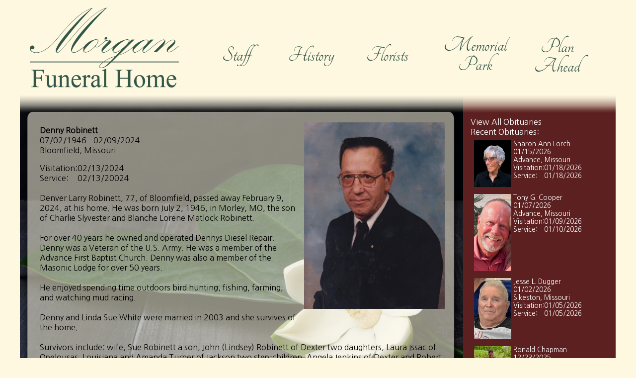

--- FILE ---
content_type: text/html; charset=utf-8
request_url: http://morganfh.com/obituary.aspx?Worder=543
body_size: 14112
content:
<!DOCTYPE html PUBLIC "-//W3C//DTD XHTML 1.0 Transitional//EN" "http://www.w3.org/TR/xhtml1/DTD/xhtml1-transitional.dtd"> 

<link href="https://fonts.googleapis.com/css?family=Nanum+Gothic" rel="stylesheet">

<HTML>
	<head>
<link rel="stylesheet" type="text/css" href="bodystyle.css" />


<TITLE>
Morgan Funeral Home - Advance, MO
</TITLE>
                <META NAME="keywords" CONTENT="">
                <META NAME="ROBOTS" CONTENT="INDEX,FOLLOW">
                <META NAME="author" CONTENT="Morgan Funeral Home">
                <META NAME="description" content="morgan funeral home, funeral home, advance, mo,preneed,funeral">
<head>
<meta property="og:url"           content="http://morganfh.com/obituary.aspx?Worder=543" />
<meta property="og:type"          content="article" />
<meta property="og:title"         content="Denny Robinett " />
<meta property="og:description"   content="07/02/1946-02/09/2024- View Obituary and Service Information" />
<meta property="og:image"         content="http://morganfh.com/webimages/obituary_543.jpg" />
</head>



</HEAD>
<BODY bgcolor="#FEF8E1">
<form method="post" action="./obituary.aspx?Worder=543" id="ctl00">
<div class="aspNetHidden">
<input type="hidden" name="__VIEWSTATE" id="__VIEWSTATE" value="/[base64]/[base64]" />
</div>

<div class="aspNetHidden">

	<input type="hidden" name="__VIEWSTATEGENERATOR" id="__VIEWSTATEGENERATOR" value="D68930C8" />
</div>
<div id="container" style="">


  <div  id="content" style="width:1200px;height:925px;overflow: hidden;">


<div id="headerspace" style="background-image: url('images/top_gradient.png');position:relative;background-position: left top;background-repeat: no-repeat;z-index:2;width:1200px;position:relative;top:0px;width:1200px;height:250px;">
<div style="display: inline;position:relative;top:15px;left:20px;">
<a href="default.aspx"><img src="images/logo.png" width="300px" border="0" ></a>
</div>
<div style="display: inline;position:relative;top:-20px;left:100px;">
<a href="staff.aspx"><img src="images/staff.png" border="0"></a>
</div>
<div style="display: inline;position:relative;top:-20px;left:150px;">
<a href="history.aspx"><img src="images/history.png" border="0"></a>
</div>
<div style="display: inline;position:relative;top:-20px;left:200px;">
<a href="florists.aspx"><img src="images/florists.png" border="0"></a>
</div>
<div style="display: inline;position:relative;top:-20px;left:250px;">
<a href="monuments.aspx"><img src="images/monuments.png" border="0"></a>
</div>
<div style="display: inline;position:relative;top:3px;left:275px;">
<a href="preneed.aspx"><img src="images/plan.png" border="0"></a>
</div>

</div>


<div id="bodycenter" style="z-index:1;background-image: url('images/background_image.png');position:relative;background-position: left top;height:671px;width:892px;background-repeat: no-repeat;top:-75px;">




<div id="obitbar" class="navlines" style=" font-family: 'Nanum Gothic', sans-serif;font-size: 12pt;z-index:1;background-image: url('images/obit_bar.png');position:relative;background-position: left top;width:307px;height:671px;background-repeat: no-repeat;left:892px;">

<div style="font-family: 'Nanum Gothic', sans-serif;font-size: 12pt;color:white;z-index:2;position:relative;left:15px;top:60px;"><a href="obituaries.aspx">View All Obituaries</a><br>
Recent Obituaries:<br>
       <table cellspacing="0" cellpadding="4" border="0" id="DataGrid1" style="font-family:Nanum Gothic;font-size:12pt;width:99%;border-collapse:collapse;">
	<tr>
		<td>
               <TABLE class="navlines" style=" font-family: 'Nanum Gothic', sans-serif;font-size: 10pt;color:white;">
               <tr>
               <td>
                <a href="obituary.aspx?Worder=691"><img style="width:75px;height:auto;" src="webimages/obituary_691.jpg?nocache=<%=Server.URLENCODE(Now)%>" border="0"><a/>
               </td>
               <td valign="top">  
                   <a href="obituary.aspx?Worder=691">Sharon Ann&nbsp;Lorch</a><br>  
                    01/15/2026<br>
                   Advance,&nbsp;Missouri<br>
                    <TABLE  cellpadding='0' cellspacing='0' style='color:white;'><tr><td>Visitation:</td><td align='left'>01/18/2026</td></tr><tr><td>Service:</td><td align='left'>01/18/2026</td></tr></table>
                </td>
                </tr>
               </table>                  
              </td>
	</tr><tr>
		<td>
               <TABLE class="navlines" style=" font-family: 'Nanum Gothic', sans-serif;font-size: 10pt;color:white;">
               <tr>
               <td>
                <a href="obituary.aspx?Worder=690"><img style="width:75px;height:auto;" src="webimages/obituary_690.jpg?nocache=<%=Server.URLENCODE(Now)%>" border="0"><a/>
               </td>
               <td valign="top">  
                   <a href="obituary.aspx?Worder=690">Tony G.&nbsp;Cooper</a><br>  
                    01/07/2026<br>
                   Advance,&nbsp;Missouri<br>
                    <TABLE  cellpadding='0' cellspacing='0' style='color:white;'><tr><td>Visitation:</td><td align='left'>01/09/2026</td></tr><tr><td>Service:</td><td align='left'>01/10/2026</td></tr></table>
                </td>
                </tr>
               </table>                  
              </td>
	</tr><tr>
		<td>
               <TABLE class="navlines" style=" font-family: 'Nanum Gothic', sans-serif;font-size: 10pt;color:white;">
               <tr>
               <td>
                <a href="obituary.aspx?Worder=689"><img style="width:75px;height:auto;" src="webimages/obituary_689.jpg?nocache=<%=Server.URLENCODE(Now)%>" border="0"><a/>
               </td>
               <td valign="top">  
                   <a href="obituary.aspx?Worder=689">Jesse L.&nbsp;Dugger</a><br>  
                    01/02/2026<br>
                   Sikeston,&nbsp;Missouri<br>
                    <TABLE  cellpadding='0' cellspacing='0' style='color:white;'><tr><td>Visitation:</td><td align='left'>01/05/2026</td></tr><tr><td>Service:</td><td align='left'>01/05/2026</td></tr></table>
                </td>
                </tr>
               </table>                  
              </td>
	</tr><tr>
		<td>
               <TABLE class="navlines" style=" font-family: 'Nanum Gothic', sans-serif;font-size: 10pt;color:white;">
               <tr>
               <td>
                <a href="obituary.aspx?Worder=688"><img style="width:75px;height:auto;" src="webimages/obituary_688.jpg?nocache=<%=Server.URLENCODE(Now)%>" border="0"><a/>
               </td>
               <td valign="top">  
                   <a href="obituary.aspx?Worder=688">Ronald&nbsp;Chapman</a><br>  
                    12/23/2025<br>
                   Advance,&nbsp;Missouri<br>
                    <TABLE  cellpadding='0' cellspacing='0' style='color:white;'><tr><td>Visitation:</td><td align='left'>12/26/2025</td></tr><tr><td>Service:</td><td align='left'>12/26/2025</td></tr></table>
                </td>
                </tr>
               </table>                  
              </td>
	</tr><tr>
		<td>
               <TABLE class="navlines" style=" font-family: 'Nanum Gothic', sans-serif;font-size: 10pt;color:white;">
               <tr>
               <td>
                <a href="obituary.aspx?Worder=687"><img style="width:75px;height:auto;" src="webimages/no_photo.png" border="0"><a/>
               </td>
               <td valign="top">  
                   <a href="obituary.aspx?Worder=687">Teresa&nbsp;Stacy</a><br>  
                    12/08/2025<br>
                   Advance,&nbsp;Missouri<br>
                    <TABLE  cellpadding='0' cellspacing='0' style='color:white;'><tr><td>Visitation:</td><td align='left'>12/13/2025</td></tr><tr><td>Service:</td><td align='left'>12/13/2025</td></tr></table>
                </td>
                </tr>
               </table>                  
              </td>
	</tr>
</table> 



</div>
</div>








<div id="mainbox" style="z-index:5;background-image: url('images/box_back.png');position:relative;background-position: left top;height:538px;width:882px;background-repeat: no-repeat;top:-625px;left:5px;">

<div id="info" class="navlines2" style=" font-family: 'Nanum Gothic', sans-serif;font-size: 12pt;left:35px;top:15px;height:500px;width:825px;z-index:6;position:relative;overflow:auto;">
<img style='width:auto;height:375px;' src='webimages/obituary_543.jpg?nocache=<%=Server.URLENCODE(Now)%>' CLASS='textwrap'><p>
<b>Denny&nbsp;Robinett<br></b>
                    07/02/1946 - 02/09/2024<br>

                   Bloomfield,&nbsp;Missouri<br>
                    <TABLE  cellpadding='0' cellspacing='0' style='color:black;'><tr><td>Visitation:</td><td align='left'>02/13/2024</td></tr><tr><td>Service:</td><td align='left'>02/13/20024</td></tr></table><br>
	Denver Larry Robinett, 77, of Bloomfield, passed away February 9, 2024, at his home. He was born July 2, 1946, in Morley, MO, the son of Charlie Slyvester and Blanche Lorene Matlock Robinett. <br> <br>	For over 40 years he owned and operated Dennys Diesel Repair. Denny was a Veteran of the U.S. Army. He was a member of the Advance First Baptist Church. Denny was also a member of the Masonic Lodge for over 50 years. <br><br>	He enjoyed spending time outdoors bird hunting, fishing, farming, and watching mud racing. <br><br>	Denny and Linda Sue White were married in 2003 and she survives of the home.<br><br>	Survivors include: wife, Sue Robinett a son, John (Lindsey) Robinett of Dexter two daughters, Laura Issac of Opelousas, Louisiana and Amanda Turner of Jackson two step-children, Angela Jenkins of Dexter and Robert Bedford of Gunsprings, WV a brother, Bill Robinett of Advance two sisters, Phyllis Maddox of Dexter and Rita Scherer of Bloomfield 12 grandchildren and a great-grandchild.<br><br>	He was preceded in death his parents and a brother, Charles Robinett.<br><br>	Visitation will be held on Tuesday, February 13, 2024, from 11:00 a.m. 12:00 p.m. at Morgan Funeral Chapel in Advance. A Masonic service will be held at 11:30 a.m. A funeral service will be held at 12:00 p.m. at the chapel with Rev. Eric Shrum officiating. Burial will follow at the Missouri State Veterans Cemetery in Bloomfield, MO.<br><br>     In lieu of flowers please make donations to the Bell City Masonic Lodge.<br>
<div class="fb-share-button" data-href="http://morganfh.com/obituarytest.aspx?Worder=543" data-layout="button_count">
</div><br>
<center><a href="condolences.aspx?Worder=543" >Send Your Condolences</a></center>
</div>
</div>

<script>(function(d, s, id) {
var js, fjs = d.getElementsByTagName(s)[0];
if (d.getElementById(id)) return;
js = d.createElement(s); js.id = id;
js.src = "https://connect.facebook.net/en_US/sdk.js#xfbml=1&version=v3.0";
fjs.parentNode.insertBefore(js, fjs);
}(document, 'script', 'facebook-jssdk'));</script>

</div>
<div id="footerbottom" style="z-index:3;background-image: url('images/bottom_gradient.png');position:relative;background-position: left top;background-repeat: no-repeat;height:201px;left:0px;top:-170px;">

<div style="position:relative;top:40px;left:0px;width:1200px;">
<div class="navlines3" style=" font-family: 'Nanum Gothic', sans-serif;font-size: 12pt;color:white;">


<CENTER><img src="images/slogan.png"></CENTER>
<center><a href="https://www.google.com/maps/place/Morgan+Funeral+Home+Inc/@37.0973768,-89.9159619,17z/data=!4m13!1m7!3m6!1s0x88780f3a4cf74661:0x85b1fb654794553!2s602+Vine+St,+Advance,+MO+63730!3b1!8m2!3d37.0973768!4d-89.9137732!3m4!1s0x88780f3854cae0a5:0x627b538ab0c7c1eb!8m2!3d37.0991367!4d-89.9131843" Target="_Home">602 Vine St, Advance, MO 63730 - Click for Directions</a><br></center>


</div>
</div>


</div>
</div>
</form>
</BODY>
</HTML>

--- FILE ---
content_type: text/css
request_url: http://morganfh.com/bodystyle.css
body_size: 809
content:
#container{
   position: absolute;
   top:0px;
   left: 0;
   width: 100%;
}
#content {
   width: 1200px;
   margin-left: auto;
   margin-right: auto;
   height: 600px;
}
.navlines a:visited{
text-decoration: none; color:#FFFFFF;
}
.navlines a:link{
text-decoration: none; color: #FFFFFF;
}
.navlines a:hover{
text-decoration: underline; color:#FFFFFF;
}
.navlines2 a:visited{
text-decoration: none; color:black;
}
.navlines2 a:link{
text-decoration: none; color: black;
}
.navlines2 a:hover{
text-decoration: underline; color:black;
}
.textwrap {
float: right; margin: 10px;
}
.navlines3 a:visited{
text-decoration: none; color:#EEE1BD;
}
.navlines3 a:link{
text-decoration: none; color: #EEE1BD;
}
.navlines3 a:hover{
text-decoration: underline; color:#EEE1BD;
}

